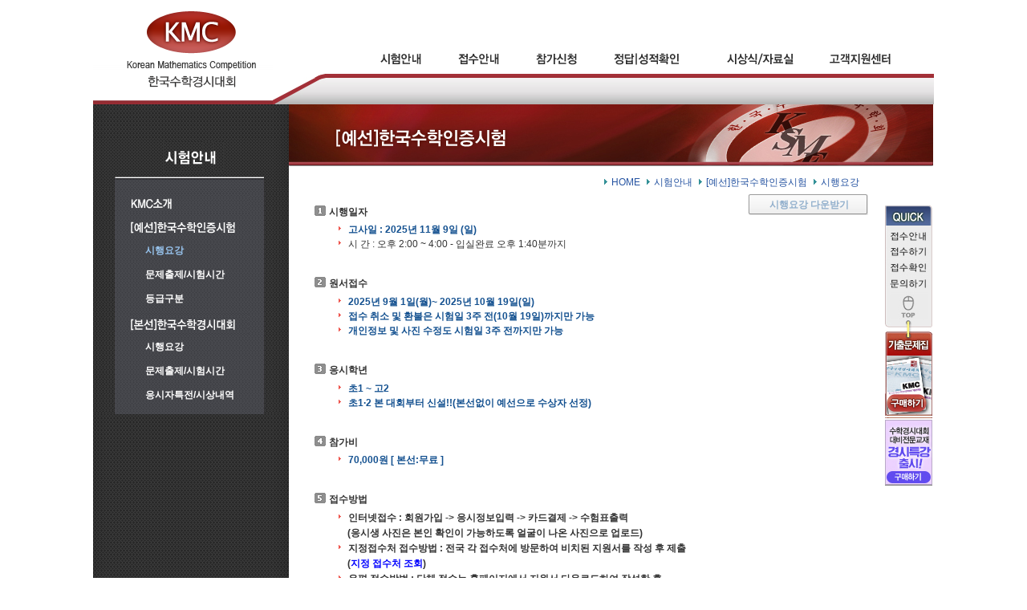

--- FILE ---
content_type: text/html;charset=euc-kr
request_url: https://kmath.edusky.co.kr/mn01/sm01/ss01/
body_size: 23376
content:

<!DOCTYPE html PUBLIC "-//W3C//DTD XHTML 1.0 Transitional//EN" "http://www.w3.org/TR/xhtml1/DTD/xhtml1-transitional.dtd">
<html xmlns="http://www.w3.org/1999/xhtml">
<head>
    <meta http-equiv="Content-Type" content="text/html; charset=euc-kr" />
    <title>한국수학경시대회(KMC)</title>
	<meta http-equiv="X-UA-Compatible" content="IE=edge">
    <meta http-equiv="Cache-Control" content="no-cache">
    <meta http-equiv="Pragma" content="no-cache">
    <link href="/global/css/sub.css?123" rel="stylesheet" type="text/css">
	<link rel="shortcut icon" type="image/x-icon" href="data:image/x-icon;," >
    <script language="javascript" src="/global/js/prototype-1.6.0.3.js"></script>
	<script language="javascript" src="/global/js/jquery-1.8.3.min.js"></script>
    <script language="javascript" src="/global/js/global.js"></script>
	<script language="javascript">

		var j$ = jQuery.noConflict();

        function setSub(v) {
            $R(1,6).each(function(name, index) {
                if(v == name) { $('t_sub_menu' + name).show() }
                else { $('t_sub_menu' + name).hide() }
            });
        }

        function setOut(v) {
            //$('t_sub_menu' + v).hide();
        }

        //document.observe("dom:loaded", function(){
        //    //$R(1,7).each(function(name, index){ $('t_sub_menu'+name).hide() });
        //    ['fam', 'dcent'].each(function(item, index){$(item + '_ol').hide()});
        //});
    </script>
    <!--[if IE 6]>
	<script type="text/javascript" src="/global/js/iepngfix/pngFix.min.js"></script>
	<script>DD_belatedPNG.fix('.pngfix, img');</script>
	<![endif]-->
	
<SCRIPT LANGUAGE=javascript>
// <![CDATA[
	
	var v_Print_Mode = false;
	var v_Excel_Mode = false;
	
	window.gourl = function (url, target){
		target.location.href = url;
	}
	
	window.NewWin = function (url,winname,width,height) {
		  features = "left="+(screen.width-width)/2+", top="+(screen.height-height)/2+", width="+width+", height="+height+",scrollbars=0 menubar=0, status=0, toolbar=0, location=0, resizable=1";
		  nw = window.open(url,winname,features);
		  nw.focus();
	}
	window.NewWin2 = function (url,winname,left,top,width,height) { 
		  features = "left="+left+",top="+top+",width="+width+",height="+height+",scrollbars=0 menubar=0, status=0, toolbar=0, location=0";
		  nw = window.open(url,winname,features);
		  nw.focus();
	}
	window.NewWin3 = function (url,winname, width,height) { 
		  features = "left="+(screen.width-width)/2+",top="+(screen.height-height)/2+",width="+width+",height="+height+",scrollbars=yes menubar=0, status=0, toolbar=0, location=0";
		  nw = window.open(url,winname,features);
		  nw.focus();
	}
	window.NewWin_Modaless = function (url,width,height) {
	    winstyle = "dialogWidth=" + width + "px; dialogHeight:" + height + "px; center:yes; scroll:no";
	    window.showModalDialog(url, window, winstyle);
	}
	
	window.enterKeyDown = function (objvalue){
		
		if (window.event.keyCode == 13)	{
			frmSearch.page.value = 1;
			frmSearch.target = '';
			frmSearch.action = location.href;
			frmSearch.pagesize.value = objvalue;
			frmSearch.submit();
		}
	}
	
	window.pagingForm = function(formname, movepage){
		var f = document.forms[formname];
		f.target = '';
		f.action = '/mn01/sm01/ss01/index.asp';
		f.page.value = movepage;
		f.submit();
		
	}
	
	window.INPUT_ENTER = function(){
	    if ( window.event.keyCode == 13) ax_Data_Search();
	}
	
	window.objDisplayToggle = function (obj, imgobj){
		if (obj.style.display == '') {
			obj.style.display = 'none';
		}
		else {
			obj.style.display = '';
		}
	}
	
	window.toCommaString = function (nVal){
		strVal = String(nVal);
		strlen = strVal.length;
		tempStr = "";
		for (idx=3;idx < strlen;idx+=3){
			tempStr =  ',' + strVal.substr(strlen-idx, 3) + tempStr;
		}
		tempStr = strVal.substr(0, strlen-(idx-3)) + tempStr;
		return tempStr;
	}
    
    window.DataDown = function(url) {
        window.open (url, 'download', 'width=400,height=300');
    }
    
// ]]>
</script>


</head>
<body>
<div id="main_wrapper" >
        <div id="header">
            <div id="hd01">
            	<!--h3><a href="/" ><span>한국수학인증시험(KMC)</span></a></h3--> <!--예선일 경우, 상단 로고 변경시 sub.css #hd01 변경-->
				<h3><a href="/" ><span>한국수학경시대회(KMC)</span></a></h3> <!--본선일 경우-->
            </div>
            <div id="hd02">
				
	            <!-- 헤더 상단 바로가기 메뉴 -->
	            <!--div id="t_upper_menu">
	                <ol>
	                    <li class="t_upm1"/><a href="/"><span>Home</span></a>
	                    <li class="t_upm2"/><a href="/mn09/sm01/"><span>평가원소개</span></a>
	                </ol>
	            </div-->

	            <!-- 1단계 메인메뉴 -->
	            <div id="t_main_menu">
	                <ol>
	                    <li class="t_mm1"/><a href="/mn01/sm01/ss01/" onMouseOut="javascript:setOut('1');" onMouseOver="javascript:setSub('1');">시험안내</a>
	                    <li class="t_mm2"/><a href="/mn02/sm01/" onMouseOut="javascript:setOut('2');" onMouseOver="javascript:setSub('2');">접수안내</a>
	                    <li class="t_mm3"/><a href="/mn03/sm01/" onMouseOut="javascript:setOut('3');" onMouseOver="javascript:setSub('3');">참가신청</a>
		                <li class="t_mm4"/><a href="#" onMouseOut="javascript:setOut('4');" onMouseOver="javascript:setSub('4');">정답/성적확인</a>
						<!--li class="t_mm4"/><a href="javascript:alert('정답은 6시 발표예정입니다.');" onMouseOut="javascript:setOut('4');" onMouseOver="javascript:setSub('4');">정답/성적확인</a-->
	                    <li class="t_mm5"/><a href="/mn05/sm01/" onMouseOut="javascript:setOut('5');" onMouseOver="javascript:setSub('5');">자료실</a>
	                    <li class="t_mm6"/><a href="/mn06/sm01/" onMouseOut="javascript:setOut('6');" onMouseOver="javascript:setSub('6');">고객지원센타</a>
	                </ol>
	            </div>
	            
				<div id="t_sub_menu1" style="display:none;">
					<ol>

					
					<li/><a href="/MN01/SM04/" onfocus="this.blur();" class="frst">KMC소개</a>
					
					<li/><a href="/MN01/SM01/ss01/" onfocus="this.blur();" class="">[예선]한국수학인증시험</a>
					
					<li/><a href="/MN01/SM02/ss01/" onfocus="this.blur();" class="">[본선]한국수학경시대회</a>
					</ol></div>
				<div id="t_sub_menu2" style="display:none;">
					<ol>

					
					<li/><a href="/MN02/SM01/" onfocus="this.blur();" class="frst">접수방법</a>
					
					<li/><a href="/MN02/SM02/" onfocus="this.blur();" class="">접수처조회</a>
					
					<li/><a href="/MN02/SM03/" onfocus="this.blur();" class="">고사장안내(예선)</a>
					
					<li/><a href="/MN02/SM04/" onfocus="this.blur();" class="">고사장안내(본선)</a>
					</ol></div>
				<div id="t_sub_menu3" style="display:none;">
					<ol>

					
					<li/><a href="/MN03/SM01/" onfocus="this.blur();" class="frst">인터넷접수</a>
					
					<li/><a href="/MN03/SM02/" onfocus="this.blur();" class="">접수확인/수험표출력</a>
					
					<li/><a href="/MN03/SM03/" onfocus="this.blur();" class="">본선수험표출력</a>
					
					<li/><a href="/MN03/SM04/" onfocus="this.blur();" class="">접수취소</a>
					</ol></div>
				<div id="t_sub_menu4" style="display:none;">
					<ol>

					
					<li/><a href="/MN04/SM01/" onfocus="this.blur();" class="frst">정답발표(예선)</a>
					
					<li/><a href="/MN04/SM02/" onfocus="this.blur();" class="">정답발표(본선)</a>
					
					<li/><a href="/MN04/SM03/" onfocus="this.blur();" class="">성적확인(예선)</a>
					
					<li/><a href="/MN04/SM04/" onfocus="this.blur();" class="">수상내역확인(본선)</a>
					</ol></div>
				<div id="t_sub_menu5" style="display:none;">
					<ol>

					
					<li/><a href="/MN05/SM02/" onfocus="this.blur();" class="frst">수상후기</a>
					
					<li/><a href="/MN05/SM01/" onfocus="this.blur();" class="">시상식사진/동영상</a>
					
					<li/><a href="/MN05/SM04/" onfocus="this.blur();" class="">명예의전당</a>
					
					<li/><a href="/MN05/SM03/" onfocus="this.blur();" class="">OMR답안지</a>
					
					<li/><a href="/MN05/SM05/" onfocus="this.blur();" class="">지원서/시행요강</a>
					</ol></div>
				<div id="t_sub_menu6" style="display:none;">
					<ol>

					
					<li/><a href="/MN06/SM01/" onfocus="this.blur();" class="frst">공지사항</a>
					
					<li/><a href="/MN06/SM02/" onfocus="this.blur();" class="">FAQ</a>
					
					<li/><a href="/MN06/SM03/" onfocus="this.blur();" class="">문의하기</a>
					
					<li/><a href="/MN06/SM05/" onfocus="this.blur();" class="">상장배송조회</a>
					
					<li/><a href="/MN06/SM06/" onfocus="this.blur();" class="">개인정보취급(처리)방침</a>
					
					<li/><a href="/MN06/SM07/" onfocus="this.blur();" class="">개인응시내역인증</a>
					
					<li/><a href="/MN06/SM08/" onfocus="this.blur();" class="">개인응시내역관리</a>
					</ol></div>
				<div id="t_sub_menu7" style="display:none;">
					<ol>

					
					<li/><a href="/MN10/SM01/" onfocus="this.blur();" class="frst">회원가입</a>
					
					<li/><a href="/MN10/SM02/" onfocus="this.blur();" class="">로그인</a>
					
					<li/><a href="/MN10/SM03/" onfocus="this.blur();" class="">아이디/비밀번호찾기</a>
					
					</ol>
				</div>

            </div>
        </div>

      </div>
      <div id="hd03"></div>

      <div id="content_wrapper" >

        <div id="content" >
        	<div id="content-box">
	        	<div id="l_menu" >
	                <div id="l_menu_innerbox" style="">
	                	<h3><span class="mn01 pngfix">시행요강(3)</span></h3>
		                <div id="lastcap" >
		                	<ol>
		                    
		                    <li class="mn010400 pngfix"/><a href="/MN01/SM04/" onfocus="this.blur()" class="depth2">KMC소개</a>
		                    
		                    <li class="mn010100 pngfix"/><a href="/MN01/SM01/ss01/" onfocus="this.blur()" class="depth2">[예선]한국수학인증시험</a>
		                    
		                    <li class="mn010101_on pngfix"/><a href="/MN01/SM01/SS01/" onfocus="this.blur()" class="depth3">시행요강</a>
		                    
		                    <li class="mn010102 pngfix"/><a href="/MN01/SM01/SS02/" onfocus="this.blur()" class="depth3">문제출제/시험시간</a>
		                    
		                    <li class="mn010103 pngfix"/><a href="/MN01/SM01/SS03/" onfocus="this.blur()" class="depth3">등급구분</a>
		                    
		                    <li class="mn010200 pngfix"/><a href="/MN01/SM02/ss01/" onfocus="this.blur()" class="depth2">[본선]한국수학경시대회</a>
		                    
		                    <li class="mn010201 pngfix"/><a href="/MN01/SM02/SS01/" onfocus="this.blur()" class="depth3">시행요강</a>
		                    
		                    <li class="mn010202 pngfix"/><a href="/MN01/SM02/SS02/" onfocus="this.blur()" class="depth3">문제출제/시험시간</a>
		                    
		                    <li class="mn010203 pngfix"/><a href="/MN01/SM02/SS03/" onfocus="this.blur()" class="depth3">응시자특전/시상내역</a>
		                    
		                    </ol>
		                </div>

	                </div>


	            </div>
	            <div id="r_cont">

	                <!-- 타이틀 -->
	                <h2 class="pngfix" ><span class="mn0101_tit pngfix">시행요강</span></h2>

	                <!-- 메뉴 네비게이션 -->
	                <h4 id="mn_navi" ><span><A HREF='/' CLASS=HOME>HOME</A><A HREF='/MN01/SM01/ss01/'>시험안내</A><A HREF='/MN01/SM01/ss01/'>[예선]한국수학인증시험</A><A HREF='/MN01/SM01/SS01/'>시행요강</A></span></h4>

	                <!-- 내용 시작 -->
	                <div id="rc" class="mn0101_con" style="overflow-y:hidden;">
                                          
<!-- 내용 시작 -->
        
<div style="border:solid 0px red; position:absoulte; top:0px; left:0px; float:right;">
		<a href="dn.asp?filename=251109_51회KMC시행요강.jpg" class="btn_ncheck_26" ><span>시행요강 다운받기</span></a>
	</div>
<fieldset class="flds04">
	
	<h3 class="rn1 ls first"/>시행일자</h3>
	<ul class="ul4">
		<li class="blue ls1"/><b> 고사일 : 2025년 11월 9일 (일)</b>
		<li class="ls1"/>시 간 : 오후 2:00 ~ 4:00 - 입실완료 오후 1:40분까지
	</ul>
	
	<h3 class="rn2 ls"/>원서접수</h3>
    <ul class="ul4">
      <li class="ls1 blue"/><b>2025년 9월 1일(월)~ 2025년 10월 19일(일) </b>
	  <li class="ls1 blue"/><b>접수 취소 및 환불은 시험일 3주 전(10월 19일)까지만 가능</b>
	  <li class="ls1 blue"/><b>개인정보 및 사진 수정도 시험일 3주 전까지만 가능</b>
    </ul>
    
     <h3 class="rn3 ls"/>응시학년 <!--(<span style="color:Red; font-weight:bold">본인 학년만 응시가능</span>)--></h3>    
    <ul class="ul4">
      <!--전기용-->
	  <!--li class="ls1 blue"/><b>초3 ~ 고3</b>-->
	  <!--li class="ls1 blue"/>초1·2 본 대회부터 신설!!(본선없이 예선으로 수상자 선정)-->
      <!--후기용-->
	  <li class="ls1 blue"/><b>초1 ~ 고2
	  <li class="ls1 blue"/>초1·2 본 대회부터 신설!!(본선없이 예선으로 수상자 선정)
	  <!--li class="ls1 blue"/><b>상위학년 응시 불가능(반드시 본인 학년만 응시요망)-->
    </ul>
	
	<!--h3 class="rn4 ls"/>접수처</h3>    
    <ul class="ul4">
      <li class="ls1 blue"/>전국 하늘교육 영재교육원 및 고사진행본부
    </ul-->
    
    <h3 class="rn4 ls"/>참가비</h3>    
    <ul class="ul4">
      <li class="ls1 blue"/>70,000원 [ 본선:무료 ]
    </ul>
    
    <h3 class="rn5 ls"/>접수방법</h3>
    <ul class="ul4">
      <!--li class="ls1"/>전국 각 <b>지정접수처</b> 접수방법 : 접수처에 방문하여 접수처에 비치된 지원서를 작성후 제출
      <li class="ls1"/>고사진행본부 <b>우편</b> 접수방법 : 응시료를 우편환으로 교환후 동봉하여 응시원서와 함께 발송
      <li class="ls4 sm01"/><b>주소</b> : (100-859)서울특별시 중구 청파로 456 한국수학교육평가원 고사진행본부 담당자앞) 앞 
      <li class="ls1"/><b>인터넷 접수</b>방법 : <a href="http://www.kmath.co.kr:8089" target="_blank">www.kmath.co.kr</a>에서 접수 가능
      <li class="ls4"/>(응시생 사진은 스캔하여 업로드하며, 응시료는 카드결제만 가능)
        <br/>증명사진 스캔이 아닌 디지탈카메라로 찍은 사진으로도 업로드 가능하나 얼굴부분만 이미지 절단하여 저장하시기 바람
		<br/>자세한 사항은 시행요강중 접수방법 참조 -->

	  <li class="ls1"/><b>인터넷접수</b> : 회원가입 -> 응시정보입력 -> 카드결제 -> 수험표출력
	  <li class="ls4 sm01"/>(응시생 사진은 본인 확인이 가능하도록 얼굴이 나온 사진으로 업로드)
	  <li class="ls1"/><b>지정접수처 접수</b>방법 : 전국 각 접수처에 방문하여 비치된 지원서를 작성 후 제출 
	  <li class="ls4 sm01"/>(<a href="/MN02/SM02/"><FONT COLOR="BLUE">지정 접수처 조회</FONT></a>)
	  <!--<li class="ls4"/> -> 인터넷 홈페이지에서 회원가입 -> 응시자 인증 후 인터넷 홈페이지에서 수험표 출력-->
	  <li class="ls1"/><b>우편 접수</b>방법 : 단체 접수는 홈페이지에서 지원서 다운로드하여 작성한 후 
	  <li class="ls4 sm01"/>고사진행본부로 우편발송(응시료 결재)
	  <!--<li class="ls4 sm01"/> (응시원서는 인터넷 홈페이지에서 출력 가능)-->
	</ul>
	
	<h3 class="rn6 ls"/>제출서류</h3>
    <ul class="ul4">
      <li class="ls1"/>지원서(지원서에 반드시 사진(3x4)1매 부착요망)
	  <li class="ls4 sm01"/> 뒷면 개인정보취급방침 서명 필수
      <li class="ls1"/>응시료(70,000원)
      <!--<li class="ls4"/>우편접수시에는 응시료를 우체국에서 소액환으로 교환하여 지원서와 함께 고사진행본부로 우편발송-->
    </ul>
    
    <h3 class="rn7 ls"/>성적발표</h3>
    <ul class="ul4">
      <li class="ls1 blue"/><b>성적발표일시 : 2025년 12월 2일(화) 오전 10시</b>
<!--
		<li class="ls1 top"/>개인접수는 지원서에 기재한 주소로 개별 발송함
      <li class="ls1"/>단체접수는 단체(학교 등)로 발송 함
	 -->
      <li class="ls1"/>성적표는 홈페이지에서 다운로드
      <li class="ls1"/>변동사항이 있을 경우 반드시 고사진행본부로 연락바람.
      <li class="ls4 sm01">(주소, 연락처 변경시 홈페이지에 수정 등록해야함. 미 등록시 성적처리 및 등급인정 불가)
    </ul>
    
	<h3 class="rn8 ls"/>응시자 유의사항</h3>
    <ul class="ul4">
      <li class="ls1">지원서 기재 내용이 사실과 다를 경우에는 해당 시험을 0점 처리하며 응시자는
	  <li class="ls4 sm01"/>향후 2년간 본 대회 출전 자격을 제한합니다.
	  <!--li class="ls1">본인의 학년보다 상위학년 응시에는 제한이 없으나 하위학년 응시는 금지되며 적발 시 0점 
	  <li class="ls4"> 처리 된다. -->
	  <li class="ls1">접수 취소 및 환불은 접수기간에만 가능하며, 고객지원센터의 ‘문의사항’에 
	  <li class="ls4 sm01">취소환불요청 또는 메일발송을 통해 신청합니다.
<!--
	  <li class="ls1">접수기간이 지난 후에는 일절 취소 및 환불이 불가능하며 다음 회차 시험으로 연기신청
	  <li class="ls4 sm01">할 수 있습니다.(단. 연기신청은 1회에 한하며 재연기는 불가능합니다.)
-->
	  <li class="ls1">접수 마감 후 고사장 이동은 불가능 하므로 고사장 선택을 신중히 해야 합니다
	  <li class="ls1">고사 당일 입실 시간은 시험시작 20분 전 까지 이며, 개인사정에 의하여 고사장에
	  <li class="ls4 sm01">늦게 도착해 발생하는 문제는 본인이 책임을 져야 합니다.
	  <li class="ls1">시험 당일 수험표, 컴퓨터용 수성싸인펜(흑색)은 고사본부에서 제공하지 않으며
	  <li class="ls4 sm01">반드시 개인이 지참해야 합니다.
    </ul>
    
    
    <h3 class="rn9 ls"/>본선진출 지역구분</h3>
    <ul class="ul4">
      <li class="ls1"/>전국 시/도별로 개설된 고사장에서 예선 실시
      <li class="ls4"/>&nbsp;&nbsp;예선 성적 학년별 및 전국/지역별 상위 15%이내 본선 진출권 부여
      <li class="ls4"/>&nbsp;&nbsp;본선은 전국 지역별 주요 고사장에서 개최(서울/대전/대구/부산/광주/제주)
	  <li class="ls1"/>본선진출 지역구분: 총 16개 시도로 구분(기준: 학교 소재 지역)
	  <li class="ls4"/>
	  	<table cellSpacing="1" cellPadding="5" width="500" bgColor="black" border="1" style="border-collapse:collapse" align="left">
			<tr bgColor="#D3D2D2">
				<td align="center">제1지역</td>
				<td bgcolor="ffffff" align="center">서울특별시</td>
				<td align="center">제5지역</td>
				<td bgcolor="ffffff" align="center">광주광역시</td>
				<td align="center">제9지역</td>
				<td bgcolor="ffffff" align="center">강원도</td>
				<td align="center">제13지역</td>
				<td bgcolor="ffffff" align="center">전라남도</td>
			</tr>
			<tr bgColor="#F0EFEF">
				<td align="center">제2지역</td>
				<td bgcolor="ffffff" align="center">부산광역시</td>
				<td align="center">제6지역</td>
				<td bgcolor="ffffff" align="center">대전광역시</td>
				<td align="center">제10지역</td>
				<td bgcolor="ffffff" align="center">충청북도</td>
				<td align="center">제14지역</td>
				<td bgcolor="ffffff" align="center">경상북도</td>
			</tr>
			<tr bgColor="#D3D2D2">
				<td align="center">제3지역</td>
				<td bgcolor="ffffff" align="center">대구광역시</td>
				<td align="center">제7지역</td>
				<td bgcolor="ffffff" align="center">울산광역시</td>
				<td align="center">제11지역</td>
				<td bgcolor="ffffff" align="center">충남,세종</td>
				<td align="center">제15지역</td>
				<td bgcolor="ffffff" align="center">경상남도</td>
			</tr>
			<tr bgColor="#F0EFEF">
				<td align="center">제4지역</td>
				<td bgcolor="ffffff" align="center">인천광역시</td>
				<td align="center">제8지역</td>
				<td bgcolor="ffffff" align="center">경기도</td>
				<td align="center">제12지역</td>
				<td bgcolor="ffffff" align="center">전라북도</td>
				<td align="center">제16지역</td>
				<td bgcolor="ffffff" align="center">제주도</td>
			</tr>	
		</table>
		<div style="clear:both;display:block; width:100%">
		<!--※세종특별자치시는 제11지역(충청남도)에 포함.-->
    	</div>
    </ul>
	<h3 class="rn10 ls"/>대회주체</h3>
    <ul class="ul4">
      <li class="ls1"/>주 최 : 한국수학교육학회
      <li class="ls1"/>주 관 : 한국수학교육평가원
      <li class="ls1"/>후 원 : 동아일보社 
    </ul>
</fieldset>
<!-- 내용 끝 -->                                                                          
					<!-- 내용 끝 -->                                                                          
					
					</div>
                   <br/>
                   <div id="r_scroll" style="top:140px">
						<h3>퀵메뉴</h3>
						<a href="/mn02/sm01/" class="rsc_st1" onfocus="this.blur()">접수안내</a>
						<a href="/mn03/sm01/" class="rsc_st2" onfocus="this.blur()">접수하기</a>
						<a href="/mn03/sm02/" class="rsc_st3" onfocus="this.blur()">접수확인</a>
						<a href="/mn06/sm03/" class="rsc_st4" onfocus="this.blur()">문의하기</a>
						<a href="#" class="rsc_top" onfocus="this.blur()">맨위로</a>
						<a href="http://www.edusky.co.kr/mall/book/index.asp?booktype=03&sub=03" target="_blank" class="rsc_st5" onfocus="this.blur()">기출문제구입</a>
						<!--a href="http://www.edu1.co.kr/lecture/lecture_fwd.jsp?s2=S0526&lectp=SA00004&sebu=KMC" target="_blank" class="rsc_st6" onfocus="this.blur()">기출강좌신청</a-->
						<a href="https://online.edusky.co.kr/mall/book/index.asp?booktype=29&sub=01" target="_blank" class="rsc_st7" onfocus="this.blur()">경시특강구입</a>
					</div>
                </div>
                <!-- 내용 끝 //-->
            </div>
           
        </div>
      
        <div id="footer">
              <ul id="bottom_link">
              	<li class="bl4"/><a href="/MN06/SM06/">개인정보 취급방침</a>
              </ul>
              <div id="f_addr">
              	[150-878]서울특별시 강남구 역삼로 534 종로학원빌딩 한국수학 평가원
              	Copyright(c)1999-2012 한국수학교육평가원. All Right Reserved.
              </div>
       </div>
	</div>
</div>
      
	  <!-- div style="float:right; display:inline-block;*display:inline;*zoom:1; color:#fff"><=GetElapsedTime() & "초" ></div-->
</body>
<script language="javascript">
    var flag1 = 1;
    function checkDSP(idnm, bflag) {
        flag1 = bflag;
        if(flag1 == 0) { $(idnm + '_ol').hide(); }
        else { $(idnm + '_ol').show(); }
    }
    
    
</script>
<script language="javascript" src="/global/js/scroll_banner.js"></script>
<script src="/global/js/urchin.js" type="text/javascript"></script>
<!-- Google tag (gtag.js) -->
<script async src="https://www.googletagmanager.com/gtag/js?id=G-5J2MRP5LRY"></script>
<script>
  window.dataLayer = window.dataLayer || [];
  function gtag(){dataLayer.push(arguments);}
  gtag('js', new Date());

  gtag('config', 'G-5J2MRP5LRY');
</script>
<script>
  (function(i,s,o,g,r,a,m){i['GoogleAnalyticsObject']=r;i[r]=i[r]||function(){
  (i[r].q=i[r].q||[]).push(arguments)},i[r].l=1*new Date();a=s.createElement(o),
  m=s.getElementsByTagName(o)[0];a.async=1;a.src=g;m.parentNode.insertBefore(a,m)
  })(window,document,'script','//www.google-analytics.com/analytics.js','ga');

  ga('create', 'UA-47901871-2', 'kmath.co.kr');
  ga('send', 'pageview');
</script>

<!-- kakao pixel 20190409 -->
<script type="text/javascript" charset="UTF-8" src="//t1.daumcdn.net/adfit/static/kp.js"></script>
<script type="text/javascript">
      kakaoPixel('96963146854057487').pageView();
</script>
<!-- kakao pixel 20190409 -->

<!-- Enliple Common Tracker v3.5 [공용] start 20190409-->
<script type="text/javascript">
<!--
	function mobRf(){
        var rf = new EN();
		rf.setData("userid", "edusky");
        rf.setSSL(true);
        rf.sendRf();
    }
//-->
</script>
<script src="https://cdn.megadata.co.kr/js/en_script/3.5/enliple_min3.5.js" defer="defer" onload="mobRf()"></script>
<!-- Enliple Common Tracker v3.5 [공용] end -->

</html>

--- FILE ---
content_type: text/css
request_url: https://kmath.edusky.co.kr/global/css/mn01.css?123
body_size: 603
content:
/******************* mn0101_con *******************/
.mn0101_con h3       {  margin-top:2.5em  }
.mn0101_con h3.first {  margin-top:0 	  }
.mn0101_con li.sm01_1{  margin-left:4.3em }
.mn0101_con li.sm01  {  margin-left:.4em  }
.mn0101_con li.inline{  display:inline    }
.mn0101_con li.top   {  margin-top:1em    }


/******************* mn0103_con *******************/
.mn0103_con h3      { margin-top:2.5em 		}
.mn0103_con h3.first{ margin-top:0 		    }
.mn0103_con table 	{ margin:1em 2em 0.5em}
.mn0103_con caption { font-weight:bold 		}

/******************* mn0104_con *******************/
.mn0104_con h3 		    { margin-top:2.5em }
.mn0104_con li.top    { margin-top:1em   }
.mn0104_con li.sm04_1 { margin-left:.4em }
.mn0104_con li.inline { display:inline   }


--- FILE ---
content_type: text/css
request_url: https://kmath.edusky.co.kr/global/css/mn04.css?123
body_size: 1740
content:
#awCon dl {float:left; width:100%; *display:block;*zoom:1; margin-top:2em }
#awCon dl:after { clear:both; content:" "; display:block; }
.wls01 { line-height:20px; display:block; width:100%; padding-left:2em; background:#fff url('/img/sub/bg_ic_w.gif') no-repeat -3px -1px; border:0px solid green}
.wls01 .tit { width:100%; line-height:25px; background:#fff; font-weight:bold }
.wls02 { line-height:20px; display:block; width:100%; padding-left:1em; background:#fff url('/img/sub/bg_ic_w.gif') no-repeat -176px -1px; border:0px solid green}
.wls02 .tit { width:100%; line-height:25px; background:#fff; font-weight:bold }

.awPic { margin:0.5em; display:inline-block;*display:inline;*zoom:1 }
.awPicCon { float:left; width:100%; display:block; *zoom:1; background:#fff }
.awPicCon:after { content:""; clear:both; display:block; }

#aw_content { BORDER:0 }
#aw_content dl { float:left; width:100%;*display:block;*zoom:1; background-color:#f7f7f7}
#aw_content dl:after { content:" "; clear:both }
#aw_content dt, 
#aw_content dd {
	float:left;
}
#aw_content dd { margin-left:1em}
#aw_content img { border:0}
.as1,.as2,.as3 { font-family:나눔명조, 굴림; line-height:26px; color:#8c8c8c; letter-spacing:0.1em; margin:0.4em 0 }
.as1 {font-size:12pt }
.as2 {font-size:13pt; color:#fffff; font-weight:bold; letter-spacing:0.5em}
.as3 {font-size:15pt; font-weight:bold}

#af_content { line-height:18px; font-family:굴림; font-size:9pt; margin-top:1em }
#af_content legend { display:none }
#af_content p { line-height:18px; font-family:굴림; font-size:9pt; margin-bottom:1em; word-break:keep-all; text-align:justify }

#aw_hist { margin-top:2em; border-top:1px solid #EEE }
#aw_hist ul { margin:0.5em }
#aw_hist li { line-height:23px; margin:0; padding:0; background:url('/img/sub/bg_ic_w.gif') no-repeat -134px 0; padding-left:1.5em }
#aw_hist li span { width:100%; margin:0; padding:0; background:#fff }

--- FILE ---
content_type: text/css
request_url: https://kmath.edusky.co.kr/global/css/mn05.css?123
body_size: 84
content:



#mn0504 ol {margin-left:0.5em;list-style-type:decimal;}
#mn0504 .top_tit {margin-left:1.4em}
#mn0504 ul {margin-left:2.0em;margin-bottom:3em;width:650px;margin-top:30px;}
#mn0504 li {line-height:20px;}
#mn0504 .ls_mn051 {padding-left:1.0em; line-height:25px;}

--- FILE ---
content_type: text/css
request_url: https://kmath.edusky.co.kr/global/css/mn07.css?123
body_size: 9070
content:

#login_box0 {
    width:406px; height:177px; margin:5em auto 2em; position:relative;
    background:url('/img/sub/login_box0.jpg') no-repeat top left;
}
#login_box0 .id     {   position:absolute; top:41px; left:140px; border:1; font-size:12px; width:118px; height:15px; margin:0; padding:0 }
#login_box0 .name   { position:absolute; top:64px; left:140px; border:1; font-size:12px; width:118px; height:15px; margin:0; padding:0 }
#login_box0 .ssn2   { position:absolute; top:87px; left:140px; border:1; font-size:12px; width:118px; height:15px; margin:0; padding:0 }
#login_box0 .fgexamseq { position:absolute; width:188px; height:24px; top:144px; left:107px; display:inline-block;*display:inline;*zoom:1; }
#login_box0 .fgexamseq span { text-indent:-1000px;  }
#login_box0 .btn_login { position:absolute; width:80px; height:63px; top:46px; left:297px; display:inline-block;*display:inline;*zoom:1; }
#login_box0 .btn_login span { text-indent:-1000px;   }
#login_box0 .btnfind {position:absolute;top:130px;left:70px}

#login_box1 {
    width:406px; height:177px; margin:10em auto; position:relative;
    background:url('/img/sub/login_box1.jpg') no-repeat top left;
}
#login_box1 h3 { position:absolute;  width:165px; height:26px; top:0; left:106px; font-family:돋움; font-size:11pt; line-height:26px;
    border:0px solid red; font-weight:bold; display:inline-block; text-align:center; color:#fff; background-color:#C0D2E6; display:none;
}
#login_box1 .txtID     { position:absolute; top:61px; left:133px; border:0; font-size:12px; width:118px; height:15px; margin:0; padding:0 }
#login_box1 .txtPASS   { position:absolute; top:85px; left:133px; border:0; font-size:12px; width:118px; height:15px; margin:0; padding:0 }
#login_box1 .btn_login1 { position:absolute; width:66px; height:66px; top:46px; left:261px; display:inline-block;*display:inline;*zoom:1; }
#login_box1 .btn_login1 span { text-indent:-1000px;   }
#login_box1 .findIDNPWstr { position:absolute; top:134px; left:55px; width:300px; height:35px; font-weight:bold; color:#C0D2E6;  text-indent:-1000px }


#login_box2 {
    width:406px; height:177px; margin:4em auto; position:relative;
    background:url('/img/sub/login_box2.jpg') no-repeat top left;
}
#login_box2 h3 { 
	position:absolute;  width:165px; height:26px; top:0; left:106px; font-family:돋움; font-size:11pt; line-height:26px;
    font-weight:bold; display:inline-block; *display:inline; *zoom:1; text-align:center; color:#fff; 
}
#login_box2 .ssn1   { position:absolute; top:78px; left:133px; border:1px solid #939298; font-size:12px; width:50px; height:15px; line-height:15px; margin:0; }
#login_box2 .passwd   { position:absolute; top:121px; left:143px; border:1px solid #939298; font-size:12px; width:100px; height:15px; line-height:15px; margin:0;}
#login_box2 .name   { position:absolute; top:97px; left:143px; border:1px solid #939298; font-size:12px; width:120px; height:15px; margin:0; line-height:15px;  }
#login_box2 .jumin   { position:absolute; top:73px; left:143px; border:1px solid #939298; font-size:12px; width:120px; height:15px; margin:0; line-height:15px;  }
#login_box2 .btn_login { position:absolute; width:85px; height:66px; top:70px; left:295px; display:inline-block;*display:inline;*zoom:1; }
#login_box2 .btn_login span { text-indent:-1000px;   }


#login_box3 {
    width:406px; height:177px; margin:10em auto; position:relative;
    background:url('/img/sub/login_box_empty.jpg') no-repeat top left;
}
#login_box3 h3 { position:absolute;  width:406px; height:25px; top:0; left:0; font-family:돋움; font-size:10pt; line-height:25px;
    border:0px solid red; font-weight:bold; display:inline-block; text-align:center; color:#fff; 
}

#login_box3 .lout1 { position:absolute; left:15px; top:73px }
#login_box3 .lout2 { position:absolute; left:15px; top:65px }
#login_box3 input { border:1px solid #B7CDE2 }
#login_box3 .lout1 dl { width:260px; clear:both; margin:3px -20px 1px 0; float:left; }
#login_box3 .lout2 dl { width:260px; clear:both; margin:1px -10px 1px 0; float:left; }
#login_box3 .g_desc0  { position:absolute; text-align:center; width:100%; top:38px; font-size:11px; font-family:돋움; color:#999 }

#login_box3 dt, #login_box3 dd { float:left; height:21px; line-height:21px; color:#4478A8; font-family:돋움; font-weight:bold }
#login_box3 dt { width:14em; text-align:right; letter-spacing:-0.1em }
#login_box3 dd { width:6em; text-align:left; margin-left:0.3em }
#login_box3 .btn_login { position:absolute; width:66px; height:66px; top:70px; left:280px; display:inline-block;*display:inline;*zoom:1; }
#login_box3 .btn_login span { text-indent:-1000px;   }

#login_box4 {
    width:406px; height:177px; margin:10em auto; position:relative;
    background:url('/img/sub/login_box4.jpg') no-repeat top left;
}
#login_box4 h3 { position:absolute;  width:165px; height:26px; top:0; left:106px; font-family:돋움; font-size:11pt; line-height:26px;
    font-weight:bold; display:inline-block; text-align:center; color:#fff; 
}
#login_box4 .dt1    { position:absolute; font-weight:bold; top:91px; left:133px; border:0; font-size:12px; width:118px; height:15px; margin:0; padding:0 }
#login_box4 input   { position:absolute; font-weight:bold; top:93px; left:200px; border:0; font-size:12px; width:118px; height:15px; margin:0; padding:0 }
#login_box4 .cmt { position:absolute; top:48px; left:100px }
#login_box4 .btn_login1 { position:absolute; width:66px; height:66px; top:46px; left:261px; display:inline-block;*display:inline;*zoom:1; }
#login_box4 .btn_login1 span { text-indent:-1000px;   }
#login_box4 .findIDNPWstr { position:absolute; top:134px; left:55px; width:300px; height:35px; font-weight:bold; color:#C0D2E6;  text-indent:-1000px }

#login_box5 {
    width:406px; height:178px; margin:10em auto; position:relative;
    background:url('/img/sub/login_box_empty.jpg') no-repeat top left;
}
#login_box5 h3 { position:absolute;  width:165px; height:26px; top:0; left:106px; font-family:돋움; font-size:11pt; line-height:26px;
    border:0px solid red; font-weight:bold; display:inline-block; text-align:center; color:#fff; 
}
#login_box5 .txtID     { position:absolute; top:75px; left:133px; border:1; font-size:12px; width:118px; height:18px; margin:0; padding:0 }
#login_box5 .txtPASS   { position:absolute; top:105px; left:133px; border:1; font-size:12px; width:118px; height:18px; margin:0; padding:0 }
#login_box5 .btn_login1 { position:absolute; width:66px; height:66px; top:46px; left:261px; display:inline-block;*display:inline;*zoom:1; }
#login_box5 .btn_login1 span { text-indent:-1000px;   }
#login_box5 .findIDNPWstr { position:absolute; top:134px; left:55px; width:300px; height:35px; font-weight:bold; color:#C0D2E6;  text-indent:-1000px }
#login_box5 .name { position:absolute; top:55px; left:120px; border:1; font-size:12px;  height:18px; margin:0; padding:0 }
#login_box5 .eng_first { position:absolute; top:85px; left:120px; border:1; font-size:12px; height:18px; margin:0; padding:0 }
#login_box5 .eng_second { position:absolute; top:115px; left:120px; border:1; font-size:12px; height:18px; margin:0; padding:0 }
#login_box5 .school { position:absolute; top:75px; left:133px; border:1; font-size:12px; width:118px; height:18px; margin:0; padding:0 }
#login_box5 .eng_school { position:absolute; top:75px; left:133px; border:1; font-size:12px; width:118px; height:18px; margin:0; padding:0 }


#login_box6 {
    width:406px; height:177px; margin:5em auto 2em; position:relative;
    background:url('/img/sub/login_box6.jpg') no-repeat top left;
}
#login_box6 h3 { position:absolute;  width:300px; height:26px; top:0; left:106px; font-family:돋움; font-size:11pt; line-height:26px;
    border:0px solid red; font-weight:bold; display:inline-block; text-align:center; color:#fff; 
}
#login_box6 .name { position:absolute; top:58px; left:155px; border:1; font-size:12px;  height:18px; margin:0; padding:0 }
#login_box6 .jumin { position:absolute; top:85px; left:155px; border:1; font-size:12px; height:18px; margin:0; padding:0 }
#login_box6 .btn_login { position:absolute; width:66px; height:66px; top:46px; left:277px; display:inline-block;*display:inline;*zoom:1; }
#login_box6 .btn_login span { text-indent:-1000px;   }

.pic_noti_ul    { margin:0; padding:5px; list-style-type:none }
.pic_noti_ul li { background:url('/img/sub/bg_ic.gif') no-repeat 0 -182px; padding-left:15px; line-height:18px }

.search_dl {float:left; width:100%; height:25px; padding:0; margin:0; margin-right:-10px; background-color:#f2f2f2 }
.search_dl dl { float:left; height:25px; }
.search_dl dt { float:left; height:25px; line-height:25px; padding:0 1em; background-color:#f4f4f4 }
.search_dl dd { float:left; height:25px; line-height:25px; padding:0 1em; background-color:#f2f2f2 } 

.search_dl0 {float:left; width:100%; height:25px; padding:0; margin:0; margin-right:0px; background-color:#fff;  }
.search_dl0 dl { float:left; height:25px; }
.search_dl0 .dl_r { float:right; height:25px;  }
.search_dl0 dt { float:left; height:25px; line-height:25px; padding-right:0.3em; }
.search_dl0 dd { float:left; height:25px; line-height:25px; padding-right:0.3em; } 





--- FILE ---
content_type: text/plain
request_url: https://www.google-analytics.com/j/collect?v=1&_v=j102&a=1634698636&t=pageview&_s=1&dl=https%3A%2F%2Fkmath.edusky.co.kr%2Fmn01%2Fsm01%2Fss01%2F&ul=en-us%40posix&dt=%ED%95%9C%EA%B5%AD%EC%88%98%ED%95%99%EA%B2%BD%EC%8B%9C%EB%8C%80%ED%9A%8C(KMC)&sr=1280x720&vp=1280x720&_u=IADAAAABAAAAACAAI~&jid=1225101203&gjid=1770564995&cid=1377546204.1769280780&tid=UA-47901871-2&_gid=642064274.1769280781&_r=1&_slc=1&z=470665032
body_size: -451
content:
2,cG-5J2MRP5LRY

--- FILE ---
content_type: application/javascript
request_url: https://kmath.edusky.co.kr/global/js/global.js
body_size: 676
content:
// printSWF('플레쉬 경로' , 넓이, 높이);
function printSWF(fn, w, h) {
	var arg = arguments;
	var argc =  arguments.length;
	str   = "<object classid=\"clsid:D27CDB6E-AE6D-11cf-96B8-444553540000\" codebase=\"https://download.macromedia.com/pub/shockwave/cabs/flash/swflash.cab#version=8,0,0,0\"width=\""+w+"\" height=\""+h+"\">";
	str += "        <param name=\"SRC\" value=\""+fn+"\">";
	str += "        <param name=\"wmode\" value=\"transparent\">";
	str += "        <param name=\"quality\" value=\"high\">";
	str += "  <param name=\"loop\" value=\"false\">";
	str += "  <param name=\"menu\" value=\"false\">";
	str += "        <embed src=\""+fn+"\" pluginspage=\"https://www.macromedia.com/shockwave/download/\" type=\"application/x-shockwave-flash\" width=\""+w+"\" height=\""+h+"\">";
	str += "        </embed> ";
	str += "</object>";
	document.write(str);
}